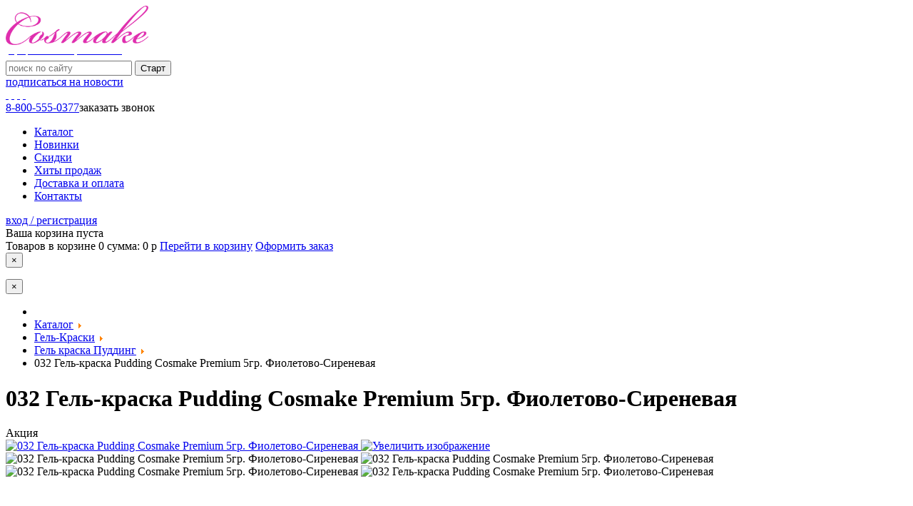

--- FILE ---
content_type: text/html; charset=utf-8
request_url: http://cosmake.ru/magazin/gel-kraska-pudding/032-gel-kraska-pudding-cosmake-premium-5gr-fioletovo-sirenevaya
body_size: 15180
content:
<!DOCTYPE html>

<html lang="ru-ru" dir="ltr">

<head>
    <meta name="facebook-domain-verification" content="rq56togbsaijb33rntux27cjbzmrbz" />
<meta name="viewport" content="width=device-width, maximum-scale=10, user-scalable=yes" />
 <meta charset="utf-8" />
	<base href="http://cosmake.ru/magazin/gel-kraska-pudding/032-gel-kraska-pudding-cosmake-premium-5gr-fioletovo-sirenevaya" />
	<meta name="keywords" content="032 Гель-краска Pudding Cosmake Premium 5гр. Фиолетово-Сиреневая" />
	<meta name="description" content="032 Гель-краска Pudding Cosmake Premium 5гр. Фиолетово-СиреневаяКод: 21939 покупайте недорого по цене от 156руб с доставкой по Новосибирску и России | Интернет-магазин «Cosmake»" />
	<meta name="generator" content="Joomla! - Open Source Content Management" />
	<title>032 Гель-краска Pudding Cosmake Premium 5гр. Фиолетово-СиреневаяКод: 21939 купить по цене 156 руб с доставкой по Новосибирску и России | Интернет-магазин «Cosmake»</title>
	<link href="/templates/protostar_osn/favicon.ico" rel="shortcut icon" type="image/vnd.microsoft.icon" />
	<link href="http://cosmake.ru/components/com_jshopping/css/osn.css" rel="stylesheet" />
	<link href="/media/system/css/modal.css?de1eb1f579b3f52facd3e6ac140c21a5" rel="stylesheet" />
	<link href="http://cosmake.ru/components/com_jshopping/css/jquery.lightbox.css" rel="stylesheet" />
	<link href="http://cosmake.ru/components/com_jshopping/css/jquery.rating.css" rel="stylesheet" />
	<link href="/components/com_jshopping/templates/addons/extended_reviews/default/css/style.css" rel="stylesheet" />
	<link href="/plugins/system/jcemediabox/css/jcemediabox.min.css?0072da39200af2a5f0dbaf1a155242cd" rel="stylesheet" />
	<link href="/templates/protostar_osn/css/template.css?de1eb1f579b3f52facd3e6ac140c21a5" rel="stylesheet" />
	<link href="/templates/protostar_osn/css/fonts.css?de1eb1f579b3f52facd3e6ac140c21a5" rel="stylesheet" />
	<link href="/templates/protostar_osn/css/modules.css?de1eb1f579b3f52facd3e6ac140c21a5" rel="stylesheet" />
	<link href="http://cosmake.ru/modules/mod_jshopping_cart_wl_ajax/css/default.css" rel="stylesheet" />
	<link href="http://cosmake.ru/modules/mod_jshopping_ajaxsearch/css/ajaxsearch.css" rel="stylesheet" />
	<style>
div.ias_trigger{text-align: center;margin: 15px 0;} 
        div.ias_trigger a {border: 1px solid #ccc;padding: 5px;border-radius: 5px;background: #f1f1f1;}
        #vtemimagestack1{width:1170px;height:350px;padding-bottom:10px;}.pagination {display:none !important;}
	</style>
	<script type="application/json" class="joomla-script-options new">{"csrf.token":"41692f37156a130155c970004fa837bb","system.paths":{"root":"","base":""}}</script>
	<script src="/media/system/js/mootools-core.js?de1eb1f579b3f52facd3e6ac140c21a5"></script>
	<script src="/media/system/js/core.js?de1eb1f579b3f52facd3e6ac140c21a5"></script>
	<script src="/media/jui/js/jquery.min.js?de1eb1f579b3f52facd3e6ac140c21a5"></script>
	<script src="/media/jui/js/jquery-noconflict.js?de1eb1f579b3f52facd3e6ac140c21a5"></script>
	<script src="/media/jui/js/jquery-migrate.min.js?de1eb1f579b3f52facd3e6ac140c21a5"></script>
	<script src="/media/jui/js/bootstrap.min.js?de1eb1f579b3f52facd3e6ac140c21a5"></script>
	<script src="http://cosmake.ru/components/com_jshopping/js/jquery/jquery.media.js"></script>
	<script src="http://cosmake.ru/components/com_jshopping/js/functions.js"></script>
	<script src="http://cosmake.ru/components/com_jshopping/js/validateForm.js"></script>
	<script src="/media/system/js/mootools-more.js?de1eb1f579b3f52facd3e6ac140c21a5"></script>
	<script src="/media/system/js/modal.js?de1eb1f579b3f52facd3e6ac140c21a5"></script>
	<script src="http://cosmake.ru/components/com_jshopping/js/jquery/jquery.lightbox.js"></script>
	<script src="http://cosmake.ru/components/com_jshopping/js/jquery/jquery.MetaData.js"></script>
	<script src="http://cosmake.ru/components/com_jshopping/js/jquery/jquery.rating.pack.js"></script>
	<script src="/media/plg_captcha_recaptcha/js/recaptcha.min.js?de1eb1f579b3f52facd3e6ac140c21a5"></script>
	<script src="https://www.google.com/recaptcha/api.js?onload=JoomlaInitReCaptcha2&render=explicit&hl=ru-RU"></script>
	<script src="/components/com_jshopping/templates/addons/extended_reviews/default/js/script.js"></script>
	<script src="/plugins/system/jcemediabox/js/jcemediabox.min.js?d67233ea942db0e502a9d3ca48545fb9"></script>
	<script src="/templates/protostar_osn/js/template.js?de1eb1f579b3f52facd3e6ac140c21a5"></script>
	<!--[if lt IE 9]><script src="/media/jui/js/html5.js?de1eb1f579b3f52facd3e6ac140c21a5"></script><![endif]-->
	<script src="http://cosmake.ru/modules/mod_jshopping_cart_wl_ajax/js/ajax.js" defer></script>
	<script src="http://cosmake.ru/modules/mod_jshopping_ajaxsearch/js/ajaxsearch.js"></script>
	<script src="/media/ajax_scroll/assets/jquery-ias.js"></script>
	<script>

		jQuery(function($) {
			SqueezeBox.initialize({});
			initSqueezeBox();
			$(document).on('subform-row-add', initSqueezeBox);

			function initSqueezeBox(event, container)
			{
				SqueezeBox.assign($(container || document).find('a.jsh_modal').get(), {
					parse: 'rel'
				});
			}
		});

		window.jModalClose = function () {
			SqueezeBox.close();
		};

		// Add extra modal close functionality for tinyMCE-based editors
		document.onreadystatechange = function () {
			if (document.readyState == 'interactive' && typeof tinyMCE != 'undefined' && tinyMCE)
			{
				if (typeof window.jModalClose_no_tinyMCE === 'undefined')
				{
					window.jModalClose_no_tinyMCE = typeof(jModalClose) == 'function'  ?  jModalClose  :  false;

					jModalClose = function () {
						if (window.jModalClose_no_tinyMCE) window.jModalClose_no_tinyMCE.apply(this, arguments);
						tinyMCE.activeEditor.windowManager.close();
					};
				}

				if (typeof window.SqueezeBoxClose_no_tinyMCE === 'undefined')
				{
					if (typeof(SqueezeBox) == 'undefined')  SqueezeBox = {};
					window.SqueezeBoxClose_no_tinyMCE = typeof(SqueezeBox.close) == 'function'  ?  SqueezeBox.close  :  false;

					SqueezeBox.close = function () {
						if (window.SqueezeBoxClose_no_tinyMCE)  window.SqueezeBoxClose_no_tinyMCE.apply(this, arguments);
						tinyMCE.activeEditor.windowManager.close();
					};
				}
			}
		};
		function initJSlightBox(){
    jQuery("a.lightbox").lightBox({
        imageLoading: "http://cosmake.ru/components/com_jshopping/images/loading.gif",
        imageBtnClose: "http://cosmake.ru/components/com_jshopping/images/close.gif",
        imageBtnPrev: "http://cosmake.ru/components/com_jshopping/images/prev.gif",
        imageBtnNext: "http://cosmake.ru/components/com_jshopping/images/next.gif",
        imageBlank: "http://cosmake.ru/components/com_jshopping/images/blank.gif",
        txtImage: "Изображение",
        txtOf: "из"
    });
}
jQuery(function() { initJSlightBox(); });jQuery(document).ready(function(){WfMediabox.init({"base":"\/","theme":"light_osn","width":"","height":"","lightbox":1,"shadowbox":1,"icons":1,"overlay":1,"overlay_opacity":0.8,"overlay_color":"#000000","transition_speed":500,"close":2,"scrolling":"fixed","labels":{"close":"Close","next":"Next","previous":"Previous","cancel":"Cancel","numbers":"{{numbers}}","numbers_count":"{{current}} of {{total}}","download":"Download"}});});jQuery(function($){ initTooltips(); $("body").on("subform-row-add", initTooltips); function initTooltips (event, container) { container = container || document;$(container).find(".hasTooltip").tooltip({"html": true,"container": "body"});} });
	var mod_params_cart_view={"type_view":"1","bs_version":"2","show_added_to_cart":"3","modal_type":"2","modal_dop":"0","show_added_to_cart_icon":"0","show_added_to_cart_icon_prod":"0","show_qttylist":"1","show_qtty":"1","iclass_ok":"icon-brooksus-ok","iclass_cart":"icon-brooksus-basket","iclass_wl":"icon-brooksus-heart","show_quantity_buttons":"1","show_rabatt":"0","show_ef":"0","show_fixed":"0","show_onclick":"0","highlight_attr":"0","off_ajax":"1","clone_mw":"0","clone_selector":".footer","cart_color":"1","layout":"_:externbootstrap","moduleclass_sfx":"106","cache":"1","cache_time":"900","cachemode":"itemid","module_tag":"div","bootstrap_size":"0","header_tag":"h3","header_class":"","style":"0"};
	var mod_ajax_data={
	"data_uri":"http://cosmake.ru/",
	"data_controller":"product",
	"data_ilp":"http://cosmake.ru/components/com_jshopping/files/img_products",
	"data_cc":"р",
	"data_sp":"/magazin/product/view",
	"data_bsv":"bs3",
	"data_dcount":"0",
	"data_tseparator":" ",
	"data_lps":"сумма:",
	"data_dt":"Удалить",
	"data_dtf":"Товар удален из корзины",
	"data_rel":"Сопутствующие товары &dArr;",
	"data_rabattv":"Скидка",
	"data_rabatt":"Введите дисконтный код",
	"data_rabatta":"Активировать",
	"data_pp":"Параметры &dArr;",
	"data_pef":"Характеристики &dArr;"
	};
	mod_ajax_data_cart_view={
	"data_ect":"Ваша корзина пуста",
	"data_et":"",
	"data_lp":"Товар добавлен в корзину",
	"data_lpwlv":"Товар добавлен в список пожеланий",
	"data_lpcv":"Товар добавлен в корзину",
	"data_lpc":"Товаров в корзине", 
	"data_lpm":"товаров:", 
	"data_lpe":"", 
	"data_classok":"icon-brooksus-ok",
	"data_sd":"/korzina/delete"
	};

	</script>
	<script type ="text/javascript">
            reloadAttribEvents[reloadAttribEvents.length] = function(json){
                if (json.available=="0"){
                    jQuery("#product_attr_id").val(json.product_attr_id);
                    jQuery("#iap_show_link").show();
                } else {
                    jQuery("#iap_show_link").hide()
                }
            }
        </script>
	<script type="text/javascript">
                    jQuery.ias({
                     container :  ".items",
                     item: ".item",
                     pagination: ".pagination",
                     next: "a.icon-next",
                     triggerPageThreshold: "9999",
					 trigger: "Загрузить еще",
                     loader: "<img src=\"/media/ajax_scroll/assets/loader.gif\"/>",
                     noneleft: "<i class=\"Jext_more\">Конец списка</i>",
                     history: false,
					 defaultPagination: false,
                     onRenderComplete: function () {}
              });
        </script>

 <!-- ПОДТВЕРЖДЕНИЕ ДЛЯ ПОИСКОВИКОВ -->
 <meta name="yandex-verification" content="a77dfad211e2935f" />
 <meta name="google-site-verification" content="TLu6Qfu5JCxfhNA7qG6yx9zWzltvguCwar9IFo8aRDk" />

 <meta name="it-rating" content="it-rat-ceb3d3c00ecd30fb8e54db2fb9b3fb15" />
 <meta name="cmsmagazine" content="da6fff97e939c441cdcfe050fc7f9559" />
</head>

<body id="body" class="pk site com_jshopping view- no-layout task-view itemid-160">

<!-- лайтбоксы -->
<!-- скрываем лайтбоксы при клике на фон -->
<script>
// jQuery(document).ready(function(){
 // jQuery("#obr_sv_zvonok").click(function(){
  // document.getElementById('obr_sv_zvonok').style.display='none';
  // return false;
 // });
// });
</script>

<div id="top_fix">
 <div class="top_fix">
  <div class="top_fix_left">
   		<div class="moduletable87">
						

<div class="custom87"  >
	<div><a href="/" title="Интернет-магазин косметики и гель-лаков"><img src="/images/logotip_cosmake.png" alt="logotip cosmake" width="200" /><br><span style="
   color: white;
   font-size: 12px;
   position: relative;
   top: -6px;
   margin-left: 4px;
">официальный интернет-магазин</span></a></div></div>
		</div>
	
  </div>
  
  <div class="top_fix_center">
   <div class="top_fix_center_top">
    		<div class="moduletable103">
						
<div class="jshop_ajaxsearch">
	<form name="searchForm" method="post" action="/magazin/search/result" onsubmit="return isEmptyValue(jQuery('#jshop_search').val());" autocomplete="off">
		<input type="hidden" name="setsearchdata" value="1"/>
		<input type="hidden" name="search_type" value="all"/>
		<input type="hidden" name="category_id" id="ajaxcategory_id" value="0"/>
		<input type="hidden" name="include_subcat" value="1"/>
		<input type="text" class="inputbox" onkeyup="ajaxSearch();" onfocus="ajaxSearch();" name="search" id="jshop_search" placeholder="поиск по сайту" value=""/>
				<input class="button" type="submit" value="Старт"/>
			</form>
	
	<div class="search_mob_ico" ></div>
	
	<div id="search-result" class="search_result"></div>
</div>

<script type="text/javascript">
	var ajaxlink = "/magazin/ajaxsearch/?ajax=1";
	var displaycount = "5";
	var searchtype = "all";
	var include_subcat = "1";
</script>

<!--Sitelinks Search Box-->
		</div>
			<div class="moduletable118">
						

<div class="custom118"  >
	<div><a href="#footer"><div class="moduletable118-ico" ></div>подписаться на новости</a></div></div>
		</div>
			<div class="moduletable109">
						

<div class="custom109"  >
	<div>
<a href="https://vk.com/cosmakeprof" target="_blank" rel="nofollow" class="vk">&nbsp;</a> 
<a href="https://www.facebook.com/cosmake.ru" target="_blank" rel="nofollow" class="fb">&nbsp;</a> 
<a href="https://www.youtube.com/c/CosmakeRuShop" target="_blank" rel="nofollow" class="youtube">&nbsp;</a> 
<a href="https://www.instagram.com/cosmakeru/" target="_blank" rel="nofollow" class="instagram">&nbsp;</a>
</div></div>
		</div>
			<div class="moduletable107">
						

<div class="custom107"  >
	<div><a href="tel:+78005550377">8-800-555-0377</a><span class="zak_zv" onclick="document.getElementById('obr_sv_zvonok').style.display='block';">заказать звонок</span></div></div>
		</div>
	
   </div>
   
   <div class="top_fix_center_bottom">
    		<div class="moduletable1">
						<ul class="nav menu mod-list">
<li class="item-101 default"><a href="/" >Каталог</a></li><li class="item-108"><a href="/novinki" >Новинки</a></li><li class="item-156"><a href="/tovary-po-aktsii" >Скидки</a></li><li class="item-157"><a href="/khity-prodazh" >Хиты продаж</a></li><li class="item-158"><a href="/dostavka-i-oplata" >Доставка и оплата</a></li><li class="item-159"><a href="/kontakty" >Контакты</a></li></ul>
		</div>
	
   </div>
  </div>
  
  <div class="top_fix_right">
   <div class="top_fix_right_top">
    		<div class="moduletable108">
						

<div class="custom108"  >
	<div><a href="/moi-dannye"><div class="moduletable108-ico" ></div>вход / регистрация</a></div></div>
		</div>
	
   </div>
   
   <div class="top_fix_right_bottom">
    		<div class="moduletable106">
						<div class="ajax_cart_wl  type_view  cart_view" data-cart-view="cart_view "><div id="jshop_module_cart_mini_106" class="emptycart row-fluid mycart_wrapp externbootstrap_wrapp  attr_noempty green">
<div id="cart_osn" onclick="location.href='/korzina/view'">
 <div class="cart_osn_img"></div>

 <div class="span9 col-md-9 mycart_mini_txt extern externbootstrap 
  green"  title="">

  <span class="externbootstrap_text">
    </span>
 </div>

  
 <!--Extern-->
 <div class="extern_wrap  ">
  	<div class="extern_content">
<span class="extern_empty">Ваша корзина пуста</span>
  </div>
   <div class="extern_bottom empty_cart"> 
   <span class="total">Товаров в корзине <span class="total_qtty">0 </span>сумма:   <span class="text_summ_total"></span> <span class = "summ_total">0 р</span>
  </span>
  
   <span class="gotocart">
  <a href = "/korzina/view" target="_top">Перейти в корзину</a>
    <a href="/oformit-zakaz/step2?check_login=1" class="checkout">Оформить заказ</a>
     </span>
  </div>  
</div>
 <!--End Extern-->
</div>

</div>
 <!--Modal-->
 <div id="error_inlineContent_minicart_cart_view" class="errorDOMWindow modal fade out" tabindex="-1" role="dialog" aria-labelledby="error_inlineContent_minicart_cart_view" aria-hidden="true">

<div class="modal-dialog">
<div class="modal-content">
<div class="modal-body"> 
<button type="button" class="close" data-dismiss="modal" aria-label="Close"><span aria-hidden="true">&times;</span></button>
<span class="modal_err"></span>
<p><a href="#" class="closeDOMWindow" target="_top" data-dismiss="modal" data-modal-close-btn="Вернуться в магазин" aria-hidden="true"></a></p>
</div>
</div>
</div>

</div>
<div id="delete_inlineContent_minicart_cart_view" class="deleteDOMWindow modal fade out" tabindex="-1" role="dialog" aria-labelledby="delete_inlineContent_minicart_cart_view" aria-hidden="true">
<div class="modal-dialog">
<div class="modal-content">
<div class="modal-body">    
<button type="button" class="close" data-dismiss="modal" aria-label="Close"><span aria-hidden="true">&times;</span></button>   
<span class="modal_delete" data-modal-delete="Товар удален из корзины"></span>
<p><a href="#" class="closeDOMWindow" target="_top" data-dismiss="modal" data-modal-close-btn="Вернуться в магазин" aria-hidden="true"></a></p>
</div>
</div>
</div>

</div> <!--End modal-->   
</div>		</div>
	
   </div>
  </div>
 </div>
</div>


<div id="content">
  <div class="content_top">
  		<div class="moduletable17">
						
<ul itemscope itemtype="https://schema.org/BreadcrumbList" class="breadcrumb17">
			<li class="active">
			<span class="divider icon-location"></span>
		</li>
	
				<li  itemprop="itemListElement" itemscope itemtype="https://schema.org/ListItem">
									<a itemprop="item" href="/" class="pathway"><span itemprop="name">Каталог</span></a>
				
									<span class="divider">
						<img src="/media/system/images/arrow.png" alt="" />					</span>
								<meta itemprop="position" content="1">
			</li>
					<li style="display:none;" itemprop="itemListElement" itemscope itemtype="https://schema.org/ListItem">
									<a itemprop="item" href="/magazin" class="pathway"><span itemprop="name">Магазин</span></a>
				
									<span class="divider">
						<img src="/media/system/images/arrow.png" alt="" />					</span>
								<meta itemprop="position" content="2">
			</li>
					<li  itemprop="itemListElement" itemscope itemtype="https://schema.org/ListItem">
									<a itemprop="item" href="/magazin/gel-kraski" class="pathway"><span itemprop="name">Гель-Краски</span></a>
				
									<span class="divider">
						<img src="/media/system/images/arrow.png" alt="" />					</span>
								<meta itemprop="position" content="3">
			</li>
					<li  itemprop="itemListElement" itemscope itemtype="https://schema.org/ListItem">
									<a itemprop="item" href="/magazin/gel-kraska-pudding" class="pathway"><span itemprop="name">Гель краска Пуддинг</span></a>
				
									<span class="divider">
						<img src="/media/system/images/arrow.png" alt="" />					</span>
								<meta itemprop="position" content="4">
			</li>
					<li itemprop="itemListElement" itemscope itemtype="https://schema.org/ListItem" class="active">
				<span itemprop="name">
					032 Гель-краска Pudding Cosmake Premium 5гр. Фиолетово-Сиреневая				</span>
				<meta itemprop="position" content="5">
			</li>
		</ul>
		</div>
	
 </div>
 
   
 <div class="content ">
   
     
  <div id="system-message-container">
	</div>

  <script type="text/javascript">
        var translate_not_available = "Нет в наличии выбранной опции";
        var translate_zoom_image = "Увеличить изображение";
    var product_basic_price_volume = 0.0000;
    var product_basic_price_unit_qty = 1;
    var currency_code = "р";
    var format_currency = "00 Symb";
    var decimal_count = 0;
    var decimal_symbol = ".";
    var thousand_separator = " ";
    var attr_value = new Object();
    var attr_list = new Array();
    var attr_img = new Object();
            var liveurl = 'http://cosmake.ru/';
    var liveattrpath = 'http://cosmake.ru/components/com_jshopping/files/img_attributes';
    var liveproductimgpath = 'http://cosmake.ru/components/com_jshopping/files/img_products';
    var liveimgpath = 'http://cosmake.ru/components/com_jshopping/images';
    var urlupdateprice = '/magazin/product/ajax_attrib_select_and_price/21939?ajax=1';
    var joomshoppingVideoHtml5 = 0;
    var joomshoppingVideoHtml5Type = '';
    </script>
<!-- дополнительно подгружаем стили для карточки в лайтбоксе 
<link rel="stylesheet" href="/templates/protostar_osn/css/fonts.css" type="text/css">
<link rel="stylesheet" href="/components/com_jshopping/css/osn.css" type="text/css">
-->


<div class="jshop productfull" id="comjshop">
 <h1>032 Гель-краска Pudding Cosmake Premium 5гр. Фиолетово-Сиреневая</h1>
 
 <div class="column1">
        <div class="row-fluid jshop">
            <div class="span4 image_middle"> 
            
                                
                                    <div class="product_label">
                                                    <span class="label_name">Акция</span>
                                            </div>
                                
				<!--
                                                                                        <div style="display:none" class="video_full" id="hide_video_"></div>
                                                    <a style="display:none" class="video_full" id="hide_video_" href="/"></a>
                                                            				-->

                <span id='list_product_image_middle'>
                                        
                                        
                                            <a class="lightbox" id="main_image_full_7386791" href="http://cosmake.ru/components/com_jshopping/files/img_products/00021939.jpg"  title="032 Гель-краска Pudding Cosmake Premium 5гр. Фиолетово-Сиреневая">
                            <img id = "main_image_7386791" class="main_image_full" src = "http://cosmake.ru/components/com_jshopping/files/img_products/00021939.jpg" alt="032 Гель-краска Pudding Cosmake Premium 5гр. Фиолетово-Сиреневая" title="032 Гель-краска Pudding Cosmake Premium 5гр. Фиолетово-Сиреневая" />
                                <img class="text_zoom" src="http://cosmake.ru/components/com_jshopping/images/search.png" alt="
                                Увеличить изображение"
                                />
                        </a>
                                            <a class="lightbox" id="main_image_full_7386792" href="http://cosmake.ru/components/com_jshopping/files/img_products/00021939DF1.jpg" style="display:none" title="032 Гель-краска Pudding Cosmake Premium 5гр. Фиолетово-Сиреневая">
                            <img id = "main_image_7386792" class="main_image_full" src = "http://cosmake.ru/components/com_jshopping/files/img_products/00021939DF1.jpg" alt="032 Гель-краска Pudding Cosmake Premium 5гр. Фиолетово-Сиреневая" title="032 Гель-краска Pudding Cosmake Premium 5гр. Фиолетово-Сиреневая" />
                                <img class="text_zoom" src="http://cosmake.ru/components/com_jshopping/images/search.png" alt="
                                Увеличить изображение"
                                />
                        </a>
                                            <a class="lightbox" id="main_image_full_7386793" href="http://cosmake.ru/components/com_jshopping/files/img_products/00021939DF2.jpg" style="display:none" title="032 Гель-краска Pudding Cosmake Premium 5гр. Фиолетово-Сиреневая">
                            <img id = "main_image_7386793" class="main_image_full" src = "http://cosmake.ru/components/com_jshopping/files/img_products/00021939DF2.jpg" alt="032 Гель-краска Pudding Cosmake Premium 5гр. Фиолетово-Сиреневая" title="032 Гель-краска Pudding Cosmake Premium 5гр. Фиолетово-Сиреневая" />
                                <img class="text_zoom" src="http://cosmake.ru/components/com_jshopping/images/search.png" alt="
                                Увеличить изображение"
                                />
                        </a>
                                            <a class="lightbox" id="main_image_full_7386794" href="http://cosmake.ru/components/com_jshopping/files/img_products/00021939DF3.jpg" style="display:none" title="032 Гель-краска Pudding Cosmake Premium 5гр. Фиолетово-Сиреневая">
                            <img id = "main_image_7386794" class="main_image_full" src = "http://cosmake.ru/components/com_jshopping/files/img_products/00021939DF3.jpg" alt="032 Гель-краска Pudding Cosmake Premium 5гр. Фиолетово-Сиреневая" title="032 Гель-краска Pudding Cosmake Premium 5гр. Фиолетово-Сиреневая" />
                                <img class="text_zoom" src="http://cosmake.ru/components/com_jshopping/images/search.png" alt="
                                Увеличить изображение"
                                />
                        </a>
                                    </span>
                
                
                            </div>
            
            <div class = "span8 jshop_img_description">
                                
                <span id='list_product_image_thumb'>
                                            						   <span>
                            <img class="jshop_img_thumb" src="http://cosmake.ru/components/com_jshopping/files/img_products/thumb_00021939.jpg" alt="032 Гель-краска Pudding Cosmake Premium 5гр. Фиолетово-Сиреневая" title="032 Гель-краска Pudding Cosmake Premium 5гр. Фиолетово-Сиреневая" onclick="showImage(7386791)" />
						   </span>
                        						   <span>
                            <img class="jshop_img_thumb" src="http://cosmake.ru/components/com_jshopping/files/img_products/thumb_00021939DF1.jpg" alt="032 Гель-краска Pudding Cosmake Premium 5гр. Фиолетово-Сиреневая" title="032 Гель-краска Pudding Cosmake Premium 5гр. Фиолетово-Сиреневая" onclick="showImage(7386792)" />
						   </span>
                        						   <span>
                            <img class="jshop_img_thumb" src="http://cosmake.ru/components/com_jshopping/files/img_products/thumb_00021939DF2.jpg" alt="032 Гель-краска Pudding Cosmake Premium 5гр. Фиолетово-Сиреневая" title="032 Гель-краска Pudding Cosmake Premium 5гр. Фиолетово-Сиреневая" onclick="showImage(7386793)" />
						   </span>
                        						   <span>
                            <img class="jshop_img_thumb" src="http://cosmake.ru/components/com_jshopping/files/img_products/thumb_00021939DF3.jpg" alt="032 Гель-краска Pudding Cosmake Premium 5гр. Фиолетово-Сиреневая" title="032 Гель-краска Pudding Cosmake Premium 5гр. Фиолетово-Сиреневая" onclick="showImage(7386794)" />
						   </span>
                                                            </span>
                
                                
				<!--
                                                                                        <a href="#" id="video_" class="a_video" onclick="showVideoCode(this.id);return false;"><img class="jshop_video_thumb" src="/" alt="video" /></a>
                                                    <a href="/" id="video_" onclick="showVideo(this.id, '', ''); return false;"><img class="jshop_video_thumb" src="/" alt="video" /></a>
                                                            				-->
                
                                
            </div>
			
            <div id="video_osn">
                                                                                        <div class="video_osn" id="video_0"><iframe width="560" height="315" src="https://www.youtube.com/watch?v=dGtFqMMaBf0" frameborder="0" allowfullscreen></iframe></div>
                                                                        </div>
        </div>
 </div>
 
 <div class="column2">
           
   
   <div id="tabs">
    <div class="tabs_buttons">
	 
 <script type="text/javascript">
  //функция funcTab(n) вызывается событием onclick на вкладке. N - номер вкладки, на которой кликнули
  function funcTab(n){
   //получаем количество вкладок по классу. В нашем случае их - 4
   var NTab = document.getElementsByClassName('tab').length;
   //запускаем цикл по количеству табов. Начинаем с 1, а не 0, чтобы удобнее было подставлять значение счетчика в айдишники
   for (var i=1; i < NTab+1; i++){
    //если значение счетчика цикла не равно номеру вкладки, на которую кликаем
    if (i != n){
     //текущая вкладка может быть активна или не активна, поэтому для гарантии делаем текущую вкладку все равно не активной, пропуская вкладку, на которой кликнули
     document.getElementById('tab'+i).className = 'tab';
     //тоже самое делаем для блоков с контентом
     document.getElementById('tab_content'+i).className = 'tab_content'
    }
   }
   //теперь делаем таб, на котором кликнули, активным, меняя у него класс
   document.getElementById('tab'+n).className = 'tab active';
   //тоже самое для блока с контентом
   document.getElementById('tab_content'+n).className = 'tab_content active';
  }
 </script>
	
     <div id="tab1" class="tab active" onclick="funcTab(1);">ОПИСАНИЕ</div>
     <div id="tab2" class="tab" onclick="funcTab(2);">ОТЗЫВЫ</div>
     <div id="tab3" class="tab" onclick="funcTab(3);">ПРИМЕНЕНИЕ</div>
	</div>
	
    <div class="tabs_sod">
     <div id="tab_content1" class="tab_content active jshop_prod_description">
      Пудинг гель-краска от Cosmake - это универсальный продукт, который должен быть у каждого мастера маникюра. Пудинг краску можно использовать при покрытии ногтевой пластины как самостоятельный продукт, вместо гель-лака.<br>За счет своей густой консистенции пудинг делает оттенки более насыщенными и глубокими.<br>Пудинг краску используют во всех техниках дизайна, а именно:<br> - Цветной и выкладной френч.<br> - Объемные дизайны.<br> - Рельефы и градиенты.<br> - Китайская роспись.<br> - Растушевка и растяжка.<br><br>Особенности работы с пудингом:<br>- Густая консистенция.<br>- Плотный пигмент.<br>- Полимеризация в лампе 30 секунд.<br>- Легкий дисперсионный слой, можно как перекрывать топом, так и не перекрывать.<br>- Совместимость со всеми продуктами.<br><br>По консистенции мастер может изменять структуру на более жидкую, экономный расход за счет своей консистенции в отличии от обычного гель-лака.      <div class="ya-share2" data-services="vkontakte,facebook,odnoklassniki,moimir,twitter,telegram"></div>
     </div>   

     <div id="tab_content2" class="tab_content review">
      <div class="review_reviews nvg_ext_review">
	<div class="review_header">
		032 Гель-краска Pudding Cosmake Premium 5гр. Фиолетово-Сиреневая - Отзывы и комментарии:
	</div>
		Пока нет отзывов для этого товара. Будьте первым, <span class="internallink"><a href="javascript:void(0)" onclick="jQuery('#review_review').focus()">оставьте отзыв</a></span>.
		<div class="nvg_clear"></div>
</div>
<div id="nvgrevform" class="review_write nvg_ext_review">
	<div class="review_header">
		<span id="reviewheadtext">оставьте отзыв</span>
	</div>
	<form action="/magazin/product/reviewsave" name="add_review" id="add_review" method="post" class="nvg_reviewform form-validate" onsubmit="return extendedReview.validateReviewForm(this)">
		<div class="label">
			Имя 
						<small>(обязательно)</small>
					</div>
		<input type="text" name="user_name" id="review_user_name" class="inputbox" value="" data-required="1" />
		<div class="nvg_clear"></div>
		<div class="label">
			E-mail 
						<small>(обязательно)</small>
					</div>
		<input type="text" name="user_email" id="review_user_email" class="inputbox" value="" data-required="1" />
		<div class="nvg_clear"></div>
		<div class="label">
			Комментарий 
			<small>(обязательно)</small>
		</div>
		<textarea name="review" id="review_review" class="inputbox"></textarea>
		<div class="nvg_clear"></div>
		<div id="forreview">
			<div class="nvg_clear">
				<a class="button btn btn-mini" href="javascript:void(0)" id="link_plus_minus" onclick="extendedReview.showPlusMinus(this)">Указать преимущества и недостатки</a>
			</div>
			<div id="review_plus_minus" style="display: none">
				<div class="nvg_block">
					<div class="label"><span class="review_plus">Преимущества</span> <small>(не обязательно)</small></div>
					<textarea name="plus" class="inputbox"></textarea>
				</div>
				<div class="nvg_block">
					<div class="label"><span class=" review_minus">Недостатки</span><small>(не обязательно)</small></div>
					<textarea name="minus" class="inputbox"></textarea>
				</div>
			</div>
			<div class="nvg_clear"></div>
			<div class="review_rating">
				<br/>
				<div>
										<input name="mark" type="radio" class="star {split:2}" value="1" />
										<input name="mark" type="radio" class="star {split:2}" value="2" />
										<input name="mark" type="radio" class="star {split:2}" value="3" />
										<input name="mark" type="radio" class="star {split:2}" value="4" />
										<input name="mark" type="radio" class="star {split:2}" value="5" />
										<input name="mark" type="radio" class="star {split:2}" value="6" />
										<input name="mark" type="radio" class="star {split:2}" value="7" />
										<input name="mark" type="radio" class="star {split:2}" value="8" />
										<input name="mark" type="radio" class="star {split:2}" value="9" />
										<input name="mark" type="radio" class="star {split:2}" value="10" checked="checked"/>
									</div>
				<div>
					Оценка для товара				</div>
			</div>
						<input type="text" name="user_phone" id="review_user_phone" value="" required="required" />
			<input type="hidden" name="user_token" id="review_user_token" value="4fe9fba6f1a5ad16f9ef2fd58649e427" />
					</div>
		<div class="nvg_clear"></div>
		<input type="hidden" name="41692f37156a130155c970004fa837bb" value="1" />		<input type="hidden" name="parent_review_id" value="0" />
		<input type="hidden" name="product_id" value="21939" />
		<input type="hidden" name="back_link" value="/magazin/gel-kraska-pudding/032-gel-kraska-pudding-cosmake-premium-5gr-fioletovo-sirenevaya" />
		<div class="captcha-field-block">
    <div class="captcha-field-label">
        Вы не робот?    </div>
    <div class="captcha-field-value">
        <div id="joomshopping_recaptcha_product_review" class='class="" g-recaptcha' data-sitekey="6LepJ2AUAAAAAECuUuy_tW0iCj3L_0aleyh3Q4c1" data-theme="light" data-size="normal" data-tabindex="0" data-callback="" data-expired-callback="" data-error-callback=""></div>    </div>
</div>		<div class="answerbtn">
			<div id="review_user_notify">
				<input type="checkbox" name="user_notify" value="1" checked="checked" />Уведомить об ответах			</div>
			<div><input type="submit" class="button btn btn-info nvgvalidate" value="Отправить" /></div>
		</div>
	</form>
</div>
<script type="text/javascript">
//<![CDATA[
var extendedReview = extendedReview || {};
extendedReview.textShow = "ответить";
extendedReview.textHide = "скрыть";
//]]>
</script>     </div>

     <div id="tab_content3" class="tab_content dop_text">
           </div> 
    </div> 
   </div> 
   
  <form name="product" method="post" action="/korzina/add" enctype="multipart/form-data" autocomplete="off">

       <div class="prod_url">
     <a target="_blank" href="/prof">Читать подробнее</a>
    </div>
      

   <table class="info_cart">   
   <tr>   
   <td class="info_cart_left">  
        	     <div class="jshop_code_prod">Код: 21939</div>
				
                    <div class="extra_fields">
                                                <div class='block_efg'>
                    <div class='extra_fields_group'></div>
                                
                <div class="extra_fields_el">
                    <span class="extra_fields_name">Штрих код</span>:
                    <span class="extra_fields_value">
                        4627164525321                    </span>
                </div>
                                
                                    </div>
                                        </div>
           </td>   
   
   <td class="info_cart_center">   
        
                
        
        
		<div class="old_price" >
         196 р                  <div class="old_price_line_up"><div class="old_price_line"></div></div>
		</div>

                
        
                    <div class="prod_price">
             156 р                         </div>
                
           </td> 
   
   <td class="info_cart_right"> 
                    <div class = "not_available" id="not_available"></div>
        
        
        <div id="iap_show_link" style="display:none"><a class="jsh_modal inform_availability" href="/magazin/inform_availability_product/showform?tmpl=component&amp;prod_id=21939" rel="{handler: 'iframe', size: {x: 250, y: 220}}"><div class="avail_notify">Уведомить о наличии</div></a><input type="hidden" id="product_attr_id" name="product_attr_id" value=""></div>        
                                 
            <div class="prod_buttons" style="">
                <div class="prod_qty_input">
                    <input type="text" name="quantity" id="quantity" onkeyup="reloadPrices();" class="inputbox" value="1" />                </div>
                        
                <div class="buttons product-buttons">            
                    <input type="submit" class="btn btn-primary button btn-buy" value="В корзину" onclick="jQuery('#to').val('cart');" />
                    
                                        
                                    </div>
                
                <div id="jshop_image_loading" style="display:none"></div>
            </div>
                
     </td>     
   </tr>     
   </table>     


        		
		        
        
                

                
                
                
        
                
           
        
          
  <input type="hidden" name="to" id='to' value="cart" />
  <input type="hidden" name="product_id" id="product_id" value="21939" />
  <input type="hidden" name="category_id" id="category_id" value="22367" />
 </form>

     
 <div id="list_product_demofiles"></div>
    
     
     
  </div>
</div><span id="mxcpr">Copyright MAXXmarketing GmbH<br><a rel="nofollow" target="_blank" href="https://www.joomshopping.com/">JoomShopping Download & Support</a></span>
   
   </div>
   
  
  <div class="content_bottom">
  		<div class="moduletable111">
							<h3>КАТАЛОГ КОСМЕТИКИ И ГЕЛЬ-ЛАКОВ</h3>
						      <div class = "category jshop_menu_level_0">
            <a href = "/magazin/bazy-i-topy">
                                    <img src = "http://cosmake.ru/components/com_jshopping/files/img_categories/00021017.jpg" alt = "Базы, Топы, Праймеры" />
                				<div class="cat_name">Базы, Топы, Праймеры</div>
				<div class="cat_short_description"></div>
				<div class="min_price">
от 184 руб				</div>
            </a>
      </div>
        <div class = "category jshop_menu_level_0">
            <a href = "/magazin/geli-dlya-dizaynov">
                                    <img src = "http://cosmake.ru/components/com_jshopping/files/img_categories/00021019.jpg" alt = "Гели для Дизайнов" />
                				<div class="cat_name">Гели для Дизайнов</div>
				<div class="cat_short_description"></div>
				<div class="min_price">
от 136 руб				</div>
            </a>
      </div>
        <div class = "category jshop_menu_level_0">
            <a href = "/magazin/geli-dlya-narashchivaniya">
                                    <img src = "http://cosmake.ru/components/com_jshopping/files/img_categories/00019086.jpg" alt = "Гели для Наращивания" />
                				<div class="cat_name">Гели для Наращивания</div>
				<div class="cat_short_description"></div>
				<div class="min_price">
от 220 руб				</div>
            </a>
      </div>
        <div class = "category jshop_menu_level_0_a">
            <a href = "/magazin/gel-kraski">
                                    <img src = "http://cosmake.ru/components/com_jshopping/files/img_categories/00021018.jpg" alt = "Гель-Краски" />
                				<div class="cat_name">Гель-Краски</div>
				<div class="cat_short_description"></div>
				<div class="min_price">
от 156 руб				</div>
            </a>
      </div>
        <div class = "category jshop_menu_level_1_a">
            <a href = "/magazin/gel-kraska-pudding">
                                    <img src = "http://cosmake.ru/components/com_jshopping/files/img_categories/00022367.jpg" alt = "Гель краска Пуддинг" />
                				<div class="cat_name">Гель краска Пуддинг</div>
				<div class="cat_short_description"></div>
				<div class="min_price">
от 0 руб				</div>
            </a>
      </div>
        <div class = "category jshop_menu_level_1">
            <a href = "/magazin/gel-kraska-bez-lipkogo-sloya">
                                    <img src = "http://cosmake.ru/components/com_jshopping/files/img_categories/00019766.jpg" alt = "Гель-краска без липкого слоя" />
                				<div class="cat_name">Гель-краска без липкого слоя</div>
				<div class="cat_short_description"></div>
				<div class="min_price">
от 0 руб				</div>
            </a>
      </div>
        <div class = "category jshop_menu_level_1">
            <a href = "/magazin/gel-kraska-pautinka-cosmake">
                                    <img src = "http://cosmake.ru/components/com_jshopping/files/img_categories/00020159.jpg" alt = "Гель-краска Паутинка Cosmake" />
                				<div class="cat_name">Гель-краска Паутинка Cosmake</div>
				<div class="cat_short_description"></div>
				<div class="min_price">
от 0 руб				</div>
            </a>
      </div>
        <div class = "category jshop_menu_level_1">
            <a href = "/magazin/gel-kraska-s-lipkim-sloem">
                                    <img src = "http://cosmake.ru/components/com_jshopping/files/img_categories/00019687.jpg" alt = "Гель-краска с липким слоем" />
                				<div class="cat_name">Гель-краска с липким слоем</div>
				<div class="cat_short_description"></div>
				<div class="min_price">
от 0 руб				</div>
            </a>
      </div>
        <div class = "category jshop_menu_level_0">
            <a href = "/magazin/gel-laki">
                                    <img src = "http://cosmake.ru/components/com_jshopping/files/img_categories/00018382.jpg" alt = "Гель-Лаки" />
                				<div class="cat_name">Гель-Лаки</div>
				<div class="cat_short_description"></div>
				<div class="min_price">
от 105 руб				</div>
            </a>
      </div>
        <div class = "category jshop_menu_level_0">
            <a href = "/magazin/kosmetika">
                                    <img src = "http://cosmake.ru/components/com_jshopping/files/img_categories/00018386.jpg" alt = "Декоративная Косметика" />
                				<div class="cat_name">Декоративная Косметика</div>
				<div class="cat_short_description"></div>
				<div class="min_price">
от 46 руб				</div>
            </a>
      </div>
        <div class = "category jshop_menu_level_0">
            <a href = "/magazin/dizajn-nogtej">
                                    <img src = "http://cosmake.ru/components/com_jshopping/files/img_categories/00018385.jpg" alt = "Дизайн Ногтей" />
                				<div class="cat_name">Дизайн Ногтей</div>
				<div class="cat_short_description"></div>
				<div class="min_price">
от 22 руб				</div>
            </a>
      </div>
        <div class = "category jshop_menu_level_0">
            <a href = "/magazin/zhidkostiii">
                                    <img src = "http://cosmake.ru/components/com_jshopping/files/img_categories/00021024.jpg" alt = "Жидкости" />
                				<div class="cat_name">Жидкости</div>
				<div class="cat_short_description"></div>
				<div class="min_price">
от 109 руб				</div>
            </a>
      </div>
        <div class = "category jshop_menu_level_0">
            <a href = "/magazin/kisti-dlya-narashchivaniyaya">
                                    <img src = "http://cosmake.ru/components/com_jshopping/files/img_categories/00021025.jpg" alt = "Кисти для Наращивания и Аксессуары" />
                				<div class="cat_name">Кисти для Наращивания и Аксессуары</div>
				<div class="cat_short_description"></div>
				<div class="min_price">
от 35 руб				</div>
            </a>
      </div>
        <div class = "category jshop_menu_level_0">
            <a href = "/magazin/kusachkii">
                                    <img src = "http://cosmake.ru/components/com_jshopping/files/img_categories/00021023.jpg" alt = "Кусачки, Пушер" />
                				<div class="cat_name">Кусачки, Пушер</div>
				<div class="cat_short_description"></div>
				<div class="min_price">
от 138 руб				</div>
            </a>
      </div>
        <div class = "category jshop_menu_level_0">
            <a href = "/magazin/laki-dlya-nogtej">
                                    <img src = "http://cosmake.ru/components/com_jshopping/files/img_categories/00019079.jpg" alt = "Лаки для Ногтей" />
                				<div class="cat_name">Лаки для Ногтей</div>
				<div class="cat_short_description"></div>
				<div class="min_price">
от 104 руб				</div>
            </a>
      </div>
        <div class = "category jshop_menu_level_0">
            <a href = "/magazin/lampy-i-apparaty-dlya-manikyura">
                                    <img src = "http://cosmake.ru/components/com_jshopping/files/img_categories/00021020.jpg" alt = "Лампы и Аппараты для маникюра" />
                				<div class="cat_name">Лампы и Аппараты для маникюра</div>
				<div class="cat_short_description"></div>
				<div class="min_price">
от 105 руб				</div>
            </a>
      </div>
        <div class = "category jshop_menu_level_0">
            <a href = "/magazin/makiyazh">
                                    <img src = "http://cosmake.ru/components/com_jshopping/files/img_categories/00018387.jpg" alt = "Макияж и Расчески" />
                				<div class="cat_name">Макияж и Расчески</div>
				<div class="cat_short_description"></div>
				<div class="min_price">
от 43 руб				</div>
            </a>
      </div>
        <div class = "category jshop_menu_level_0">
            <a href = "/magazin/lechebnye-sistemy-i-masla">
                                    <img src = "http://cosmake.ru/components/com_jshopping/files/img_categories/00019081.jpg" alt = "Масла, Крема и Лечебные системы" />
                				<div class="cat_name">Масла, Крема и Лечебные системы</div>
				<div class="cat_short_description"></div>
				<div class="min_price">
от 136 руб				</div>
            </a>
      </div>
        <div class = "category jshop_menu_level_0">
            <a href = "/magazin/category/view/21022">
                                    <img src = "http://cosmake.ru/components/com_jshopping/files/img_categories/00021022.jpg" alt = "Ножницы" />
                				<div class="cat_name">Ножницы</div>
				<div class="cat_short_description"></div>
				<div class="min_price">
от 506 руб				</div>
            </a>
      </div>
        <div class = "category jshop_menu_level_0">
            <a href = "/magazin/parafinoterapiya">
                                    <img src = "http://cosmake.ru/components/com_jshopping/files/img_categories/00018389.jpg" alt = "Парафинотерапия" />
                				<div class="cat_name">Парафинотерапия</div>
				<div class="cat_short_description"></div>
				<div class="min_price">
от 351 руб				</div>
            </a>
      </div>
        <div class = "category jshop_menu_level_0">
            <a href = "/magazin/manikyur-i-pedikyur">
                                    <img src = "http://cosmake.ru/components/com_jshopping/files/img_categories/00018384.jpg" alt = "Педикюр" />
                				<div class="cat_name">Педикюр</div>
				<div class="cat_short_description"></div>
				<div class="min_price">
от 42 руб				</div>
            </a>
      </div>
        <div class = "category jshop_menu_level_0">
            <a href = "/magazin/pilki-dlya-manikyura">
                                    <img src = "http://cosmake.ru/components/com_jshopping/files/img_categories/00021021.jpg" alt = "Пилки для Маникюра" />
                				<div class="cat_name">Пилки для Маникюра</div>
				<div class="cat_short_description"></div>
				<div class="min_price">
от 35 руб				</div>
            </a>
      </div>
        <div class = "category jshop_menu_level_0">
            <a href = "/magazin/frezy">
                                    <img src = "http://cosmake.ru/components/com_jshopping/files/img_categories/00021047.jpg" alt = "Фрезы" />
                				<div class="cat_name">Фрезы</div>
				<div class="cat_short_description"></div>
				<div class="min_price">
от 230 руб				</div>
            </a>
      </div>
  		</div>
			<div class="moduletable">
						

<div class="custom"  >
	<!-- Yandex.Metrika counter -->
<script type="text/javascript" >
   (function(m,e,t,r,i,k,a){m[i]=m[i]||function(){(m[i].a=m[i].a||[]).push(arguments)};
   m[i].l=1*new Date();k=e.createElement(t),a=e.getElementsByTagName(t)[0],k.async=1,k.src=r,a.parentNode.insertBefore(k,a)})
   (window, document, "script", "https://mc.yandex.ru/metrika/tag.js", "ym");

   ym(88486883, "init", {
        clickmap:true,
        trackLinks:true,
        accurateTrackBounce:true,
        webvisor:true
   });
</script>
<noscript><div><img src="https://mc.yandex.ru/watch/88486883" style="position:absolute; left:-9999px;" alt="" /></div></noscript>
<!-- /Yandex.Metrika counter --></div>
		</div>
	
 </div>
 </div>


<div id="footer">
 <div class="footer">
  <div class="footer_left">
   		<div class="moduletable119">
							<h3>ПОДПИСКА НА НОВОСТИ</h3>
						
<link rel="stylesheet" href="/modules/mod_osn_unisender/styles.css" type="text/css" />

<div id="unisender">
 <form method="POST" action="https://cp.unisender.com/ru/subscribe?hash=6xze7wozwkhxu43tzejsxctpnbzjwm7hk3sa9j5w51w9aegtdpbgo" name="subscribtion_form" target="_blank">
  <input class="email subscribe-form-item__control subscribe-form-item__control--input-email" type="text" name="email" placeholder="Ваш E-Mail" value="">
  <input class="subscribe-form-item__btn subscribe-form-item__btn--btn-submit" type="submit" value="ПОДПИСАТЬСЯ НА НОВОСТИ">
  
  <input type="hidden" name="charset" value="UTF-8">
  <input type="hidden" name="default_list_id" value="5321582">
  <input type="hidden" name="overwrite" value="2">
  <input type="hidden" name="is_v5" value="1">
 </form>

 <div class="unisender_pretext">Для уведомления о бонусах, новинках и акциях</div></div>

		</div>
	
  </div>
  
  <div id="footer_center">
   <div class="footer_center">
    		<div class="moduletable114">
						<ul class="nav menu mod-list">
<li class="item-161"><a href="/" >Каталог</a></li><li class="item-107"><a href="/o-kompanii" >О компании</a></li><li class="item-163"><a href="/dostavka-i-oplata" >Доставка и оплата</a></li><li class="item-167"><a href="/kontakty" >Контакты</a></li></ul>
		</div>
			<div class="moduletable115">
						<ul class="nav menu mod-list">
<li class="item-166"><a href="/novinki" >Новинки</a></li><li class="item-164"><a href="/tovary-po-aktsii" >Товары по акции</a></li><li class="item-165"><a href="/khity-prodazh" >Хиты продаж</a></li><li class="item-170"><a href="/pdf/catalog-cosmake-2020-3.pdf" target="_blank" rel="noopener noreferrer">Скачать PDF каталог</a></li></ul>
		</div>
			<div class="moduletable116">
						<ul class="nav menu mod-list">
<li class="item-168"><a href="/master-klass" >Статьи</a></li><li class="item-172"><a href="/magaziny-partnjory" >Магазины-партнёры</a></li><li class="item-191"><a href="/school-m" >Школа маникюра</a></li></ul>
		</div>
	
   </div>
  </div>
  
  <div class="footer_right">
   		<div class="moduletable117">
						

<div class="custom117"  >
	<div style="position: relative;">
	<div class="sotsceti"><a href="https://vk.com/cosmakeprof" target="_blank" rel="nofollow" class="vk">&nbsp;</a>
	  <!--<a href="https://www.facebook.com/cosmake.ru" target="_blank" rel="nofollow" class="fb">&nbsp;</a>--><a href="https://www.youtube.com/c/CosmakeRuShop" target="_blank" rel="nofollow" class="youtube">&nbsp;</a><!--<a href="https://www.instagram.com/cosmakeru/" target="_blank" rel="nofollow" class="instagram">&nbsp;</a>-->
	</div>
	<div class="tel"><a href="tel:+78005550377">8-800-555-0377</a>
	</div>
	<div class="email"><a href="mailto:shop@cosmake.ru">shop@cosmake.ru</a>
	</div>
	<div class="adr">г. Новосибирск, ул. Гоголя, д. 51, оф. 16</div><a href="https://clck.yandex.ru/redir/dtype=stred/pid=47/cid=2508/*https://market.yandex.ru/shop/316813/reviews" style="position: absolute; top: 0px; left: -127px;" target="_blank" rel="nofollow" onclick="ym(50287390, 'reachGoal', 'yamarket_footer'); return true;"> <img src="https://clck.yandex.ru/redir/dtype=stred/pid=47/cid=2506/*https://grade.market.yandex.ru/?id=316813&amp;action=image&amp;size=1" alt="Читайте отзывы покупателей и оценивайте качество магазина на Яндекс.Маркете" style="display: none !important;" width="120" hidden="" height="110" border="0" /> </a>
	<!--a href="https://clck.yandex.ru/redir/dtype=stred/pid=47/cid=2508/*https://market.yandex.ru/shop/316813/reviews"><img src="https://clck.yandex.ru/redir/dtype=stred/pid=47/cid=2507/*https://grade.market.yandex.ru/?id=316813&action=image&size=2"; border="0" width="150" height="101" alt="Читайте отзывы покупателей и оценивайте качество магазина на Яндекс.Маркете" />
    </a-->
</div></div>
		</div>
	
  </div>
 </div>
 
 <div class="footer_bottom">
  <div class="footer_bottom_left">
   © Cosmake, 2010-2026 г.<br>
   <a href="https://appfox.ru" target="_blank" rel="nofollow">Продвижение сайтов - Appfox.ru</a>
  </div>
  
  <div class="footer_bottom_center">
   		<div class="moduletable92">
						

<div class="custom92"  >
	<a href="/?mob_fix=1" class="mob_fix"><img src="/images/ico/tel_ico.png" alt="мобильная версия сайта cosmake" />К мобильной версии</a></div>
		</div>
	
  </div>
  
  <div class="footer_bottom_right">
   
  </div>
 </div>
</div>

<a href="#body" id="back-top" title="ВВЕРХ"></a>
<script>
jQuery(document).ready(function(){

 // Если страница опущена отображаем сортировку
  jQuery(function(){
   jQuery(window).scroll(function(){
    if (jQuery(this).scrollTop() > 300){ 
	 jQuery(".sort_osn_fix").addClass("sort_osn_fix_a"); 
    }else{
	 jQuery(".sort_osn_fix").removeClass("sort_osn_fix_a"); 
	}
   });
  });
 
	
 <!-- Открываем/закрываем фиксированную сортировку при клике на кнопку -->
  jQuery(".sort_osn_fix_but, .sort_osn_fix_fon").click(function(){
   jQuery(".sort_osn_fix").toggleClass("sort_osn_fix_a_open"); 
   jQuery(".sort_osn_fix_but").toggleClass("sort_osn_fix_but_a"); 
   return false;
  });
  
 
 // Если страница опущена отображаем стрелку "ВВЕРХ"
 jQuery("#back-top").hide();
  jQuery(function(){
   jQuery(window).scroll(function(){
    if (jQuery(this).scrollTop() > 700){
     jQuery('#back-top').fadeIn();
    }else{jQuery('#back-top').fadeOut();}
   });
  });
	
  // Для плавной прокрутки якорей
  jQuery('a[href^="#"]').on('click',function(e){
   e.preventDefault();
   var target=this.hash,
   $target=jQuery(target);

   jQuery('html, body').stop().animate({
    'scrollTop': $target.offset().top
   }, 900, 'swing', function(){window.location.hash=target;});
  });
	
});
</script> 

<!-- Yandex.Metrika counter -->
<script type="text/javascript" >
   (function(m,e,t,r,i,k,a){m[i]=m[i]||function(){(m[i].a=m[i].a||[]).push(arguments)};
   m[i].l=1*new Date();k=e.createElement(t),a=e.getElementsByTagName(t)[0],k.async=1,k.src=r,a.parentNode.insertBefore(k,a)})
   (window, document, "script", "https://mc.yandex.ru/metrika/tag.js", "ym");

   ym(50287390, "init", {
        clickmap:true,
        trackLinks:true,
        accurateTrackBounce:true,
        webvisor:true
   });
</script>
<!-- Facebook Pixel Code -->
<script>
    !function(f,b,e,v,n,t,s)
    {if(f.fbq)return;n=f.fbq=function(){n.callMethod?
        n.callMethod.apply(n,arguments):n.queue.push(arguments)};
        if(!f._fbq)f._fbq=n;n.push=n;n.loaded=!0;n.version='2.0';
        n.queue=[];t=b.createElement(e);t.async=!0;
        t.src=v;s=b.getElementsByTagName(e)[0];
        s.parentNode.insertBefore(t,s)}(window, document,'script',
        'https://connect.facebook.net/en_US/fbevents.js');
    fbq('init', '426986555759255');
    fbq('track', 'PageView');
</script>
<noscript><img height="1" width="1" style="display:none"
               src="https://www.facebook.com/tr?id=426986555759255&ev=PageView&noscript=1"
    /></noscript>
<!-- End Facebook Pixel Code —>
<noscript><div><img src="https://mc.yandex.ru/watch/50287390" style="position:absolute; left:-9999px;" alt="" /></div></noscript>
<!-- /Yandex.Metrika counter -->

<!-- Global site tag (gtag.js) - Google Analytics -->
<script async src="https://www.googletagmanager.com/gtag/js?id=UA-66850636-1"></script>
<script>
  window.dataLayer = window.dataLayer || [];
  function gtag(){dataLayer.push(arguments);}
  gtag('js', new Date());

  gtag('config', 'UA-66850636-1');
</script>
  <!-- /Google Analytics -->

<!-- BEGIN JIVOSITE CODE {literal} -->
<script type='text/javascript'>
(function(){ var widget_id = 'h2ROMemPVt';var d=document;var w=window;function l(){
var s = document.createElement('script'); s.type = 'text/javascript'; s.async = true; s.src = '//code.jivosite.com/script/widget/'+widget_id; var ss = document.getElementsByTagName('script')[0]; ss.parentNode.insertBefore(s, ss);}if(d.readyState=='complete'){l();}else{if(w.attachEvent){w.attachEvent('onload',l);}else{w.addEventListener('load',l,false);}}})();</script>
<!-- {/literal} END JIVOSITE CODE -->

<!-- RAMBLER Top100 code -->
<script id="top100Counter" type="text/javascript" src="http://counter.rambler.ru/top100.jcn?3133746"></script>

<!-- VKpixel code -->
<script type="text/javascript">!function(){var t=document.createElement("script");t.type="text/javascript",t.async=!0,t.src="https://vk.com/js/api/openapi.js?168",t.onload=function(){VK.Retargeting.Init("VK-RTRG-501469-3mbfr"),VK.Retargeting.Hit()},document.head.appendChild(t)}();</script>
<noscript><img src="https://vk.com/rtrg?p=VK-RTRG-501469-3mbfr" style="position:fixed; left:-999px;" alt=""/></noscript>

<!-- Блок кнопок поделиться в соцсетях-->
<script src="https://yastatic.net/es5-shims/0.0.2/es5-shims.min.js"></script>
<script src="https://yastatic.net/share2/share.js"></script>
<script src="https://regmarkets.ru/js/r17.js" async type="text/javascript"></script>
</body>
</html>